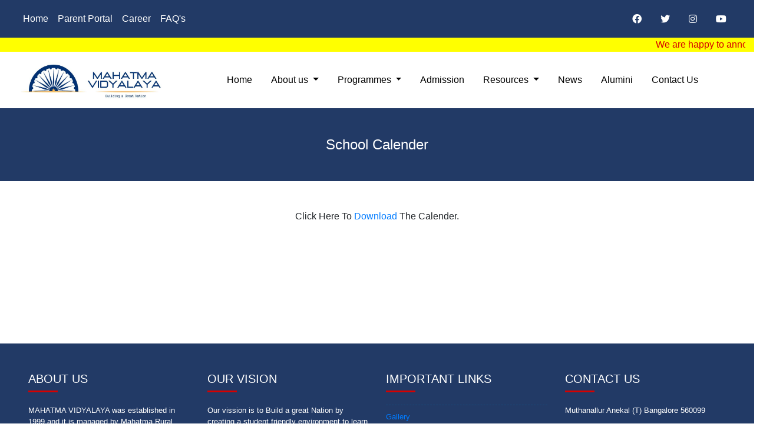

--- FILE ---
content_type: text/html; charset=UTF-8
request_url: http://mahatmavidyalaya.org/school_calender.php
body_size: 3285
content:

<div class="headers">
    <html>

<head>
  <meta charset="UTF-8">
  <meta name="viewport" content="width=device-width, initial-scale=1, shrink-to-fit=no">
  <link rel="stylesheet" href="https://stackpath.bootstrapcdn.com/bootstrap/4.3.1/css/bootstrap.min.css">
  <link rel="stylesheet" href="https://cdnjs.cloudflare.com/ajax/libs/font-awesome/5.15.1/css/all.min.css">
  <link rel="stylesheet" href="assets/style.css">

  <link rel="icon" href="./assets/images/icon_2.png" type="image/png">
  <title>Mahatma vidyalaya</title>
</head>

<body>
  <!-- Bootstrap JS and Popper.js -->
  <script src="https://code.jquery.com/jquery-3.3.1.slim.min.js"></script>
  <script src="https://cdnjs.cloudflare.com/ajax/libs/popper.js/1.14.7/umd/popper.min.js"></script>
  <script src="https://stackpath.bootstrapcdn.com/bootstrap/4.3.1/js/bootstrap.min.js"></script>
  
</body>

</html><html>

<body>
  <nav class="navbar navbar-expand-lg  bg-blue color-white">
    <div class="container">
      <!-- Toggle Button for Mobile -->
      <button class="navbar-toggler" type="button" data-toggle="collapse" data-target="#navbarFirstLevel" aria-controls="navbarFirstLevel" aria-expanded="false" aria-label="Toggle navigation">
        <span class="color-white fas fa-align-justify"></span>
      </button>
      <!-- First Level - Left Side - Options -->
      <div class="collapse navbar-collapse" id="navbarFirstLevel">
        <div class="navbar-nav mr-auto">
          <a class="nav-item nav-link color-white" href="index.php">Home</a>
          <a class="nav-item nav-link color-white" href="parent_portal.php">Parent Portal</a>
          <a class="nav-item nav-link color-white" href="career.php">Career</a>
          <a class="nav-item nav-link color-white" href="Faq.php">FAQ's</a>
        </div>
      </div>

      <!-- First Level - Right Side - Social Icons and Toggle Button -->
      <div class="navbar-nav ml-auto social-icons">
        <!-- Add your social icons here -->
        <a class="nav-item nav-link p-3 color-white" href="https://www.facebook.com/profile.php?id=61555842141379&mibextid=LQQJ4d"><i class="fab fa-facebook"></i></a>
        <a class="nav-item nav-link p-3 color-white" href="#"><i class="fab fa-twitter"></i></a>
        <a class="nav-item nav-link p-3 color-white" href="https://www.instagram.com/mahatma.vidyalaya?igsh=MXl6eTMyeHVrazdl&utm_source=qr"><i class="fab fa-instagram"></i></a>
        <a class="nav-item nav-link p-3 color-white" href="https://www.youtube.com/@MahatmaVidyalaya"><i class="fab fa-youtube"></i></a>

        


      </div>
    </div>
  </nav>
</body>

</html><html>

<body>
  <div class="bg-yellow color-red container ">
    <div class="row">
      <div class="col">
                <marquee behavior="scroll" direction="left">We are happy to announce that both State board and ICSE students acheived 100% results in the March/April 2024 Examination. &nbsp;&nbsp;&nbsp;&nbsp;&nbsp;&nbsp;&nbsp;</marquee>
      </div>
    </div>
  </div>
</body>

</html><html>

<head>
  <!-- Add your head content here -->
</head>
<style>
  #programmes {
    position: relative;
  }

  #programmes .dropdown-item {
    border-bottom: none !important;
  }

  #programmes .dropdown-menu {
    width: 500%;
    position: absolute;
    left: -200%;
    height: auto;
  }

  p.text-center {
    font-size: medium;
    font-weight: 500;
  }

  .d-flex ul li {
    list-style: none;

  }

  .d-flex ul li a {
    color: #212529;

  }

  .d-flex ul li a:hover {
    color: white;
    text-decoration: none;
  }

  .grids {
    display: grid;
    grid-template-rows: 80px 80px 140px;
    grid-template-columns: 50% 50%;
  }


  #nav4-2 {
    left: 100% !important;
    top: 73%;
  }

  @media (max-width:1360px) {

    #programmes .dropdown-menu {
      left: -120% !important;
      width: 450% !important;
    }
  }

  @media (max-width:1242px) {
    #programmes .dropdown-menu {
      height: 370% !important;
    }
  }

  @media (max-width:991px) {
    #programmes .dropdown-menu {
      width: 40% !important;
      position: unset !important;
      left: unset !important;
      height: unset !important;
      padding-left: 24px !important;
    }

    .grids {
      display: unset !important;
      display: block;
      grid-template-rows: unset !important;
      grid-template-columns: unset !important;
    }

  }

  @media (max-width:683px) {
    #programmes .dropdown-menu {
      width: 50% !important;
    }
  }

  @media (max-width:550px) {
    #programmes .dropdown-menu {
      width: auto !important;
    }
  }
</style>

<body>
  <nav class="navbar navbar-expand-lg bg-white">
    <div class="container">
      <!-- Logo on the Left -->
      <a class="navbar-brand" href="index.php"><img class="site-logo" src="assets/images/logo2.jpg" width="270px" height="70px" alt="Logo"></a>

      <!-- Toggle Button for Mobile -->
      <button class="navbar-toggler" type="button" data-toggle="collapse" data-target="#navbarThirdLevel" aria-controls="navbarThirdLevel" aria-expanded="false" aria-label="Toggle navigation">
        <span class="color-black fas fa-align-justify"></span>
      </button>

      <!-- Options on the Right -->
      <div class="collapse navbar-collapse mr-5" id="navbarThirdLevel">
        <ul class="navbar-nav ml-auto ">
          <li class="nav-item dropdown p-2">
            <a class="nav-link color-black" href="index.php">
              Home
            </a>
          </li>

          <li class="nav-item dropdown p-2" id="about">
            <a class="nav-link dropdown-toggle color-black" href="#" id="nav1" role="button" data-toggle="dropdown" aria-haspopup="true" aria-expanded="false">
              About us
            </a>
            <div class="dropdown-menu">
            <a class="dropdown-item border-bottom" href="director_desk.php">Chairman Desk</a>
              <a class="dropdown-item border-bottom" href="vision_mission.php">Vision & Mission</a>
              <a class="dropdown-item border-bottom" href="organisation.php">Organization Structure</a>
             
              <a class="dropdown-item border-bottom" href="trustees.php"> Board of Trustees</a>
              <a class="dropdown-item border-bottom" href="leadership.php">Leadership team </a>
              <a class="dropdown-item border-bottom" href="faculty.php">Faculty</a>
              <a class="dropdown-item  dropright color-black border-bottom" href="#" id="nav4-1" role="button" data-toggle="dropdown" aria-haspopup="true" aria-expanded="false">
                Curriculum <span style="font-size: small;">&#11208</span>
              </a>
              <div class="dropdown-menu" aria-labelledby="nav4-1" id="nav4-2">
                <a class="dropdown-item border-bottom" href="state.php">State</a>
                <a class="dropdown-item" href="icse.php">ICSE</a>
              </div>
              <a class="dropdown-item " href="academic_results.php">Academic Result</a>
              <!-- <a class="dropdown-item" href="Gallery.php">Gallery</a> -->
            </div>
          </li>

          <li id="programmes" class="nav-item dropdown p-2">
            <a class="nav-link dropdown-toggle color-black" href="#" id="nav2" role="button" data-toggle="dropdown" aria-haspopup="true" aria-expanded="false">
              Programmes
            </a>
            <div class="dropdown-menu " aria-labelledby="nav2">
              <div class="grids mt-2">
                <div class="mx-lg-5 my-1 item1">
                  <span><b>Early Years</b></span>
                  <div>
                    <a class="dropdown-item border-bottom" href="early_years.php">About Early Years</a>

                  </div>
                </div>

                <div class="mx-lg-5 my-1 item2 ">
                  <span><b>Primary Years</b></span>
                  <div class="">
                    <a class="dropdown-item border-bottom" href="primary_school.php">About Primary Years</a>
                  </div>
                </div>
                <div class="mx-lg-5 my-1 item3 ">
                  <span><b>Middle School</b></span>
                  <div>
                    <a class="dropdown-item border-bottom" href="middle_school.php">About Middle School</a>
                  </div>
                </div>
                <div class="mx-lg-5  my-1 item4">
                  <span><b>High School</b></span>
                  <div>
                    <a class="dropdown-item border-bottom" href="high_school.php">About High School</a>
                  </div>
                </div>
                <div class="mx-lg-5 my-1 item5">
                  <span><b>Non-Scholastic</b></span>
                  <div>
                    <a class="dropdown-item border-bottom" href="extra_curriculars.php">Extra-Curricular</a>
                    <a class="dropdown-item border-bottom" href="events.php">Events</a>
                    <a class="dropdown-item border-bottom" href="personality_dev.php">Personality Development Class</a>
                  </div>
                </div>

              </div>
            </div>
          </li>

          <li class="nav-item p-2">
            <a class="nav-link color-black" href="admissions.php" id="nav3">
              Admission
            </a>
          </li>

          <li class="nav-item dropdown p-2">
            <a class="nav-link dropdown-toggle color-black" href="#" id="nav4" role="button" data-toggle="dropdown" aria-haspopup="true" aria-expanded="false">
              Resources
            </a>
            <div class="dropdown-menu" aria-labelledby="nav4">
              <a class="dropdown-item border-bottom" href="facilities.php">Facilities</a>
              <a class="dropdown-item border-bottom" href="school_calender.php">School Calendar</a>
              <a class="dropdown-item " href="parent_community.php">Parent Community</a>

            </div>
          </li>

          <!-- New Links for Alumini and News & Contact Us -->
          <li class="nav-item p-2">
            <a class="nav-link color-black" href="News.php" id="nav5">
              News
            </a>
          </li>

          <li class="nav-item p-2">
            <a class="nav-link color-black" href="Alumini.php" id="nav6">
              Alumini
            </a>
          </li>
          <li class="nav-item p-2">
            <a class="nav-link color-black" href="contacts.php" id="nav6">
              Contact Us
            </a>
          </li>
        </ul>
      </div>
    </div>
  </nav>
</body>

</html></div>
<div class="row body-container text-center">
<div class="col-md-12">
        <header class="text-center bg-blue ">
            <h4 class="text-white p-5">School Calender</h4>
        </header>
    <p class="my-5">Click Here To <a href="school_calender.pdf">Download</a> The Calender.</p>
</div>
</div>

<div class="bg-blue text-white">
    <div class="row p-5">
        <div class="col-md-3">
            <h5>ABOUT US</h5>
            <hr class="style1 m-0">
            <br>
            <p>
                <small>MAHATMA VIDYALAYA was established in 1999 and it is managed by Mahatma Rural Educational Trust and It is located in Muthanallur Anekal Taluk Bangalore</small>
            </p>
        </div>
        <div class="col-md-3">
            <h5>OUR VISION</h5>
            <hr class="style1 m-0">
            <br>
            <p>
                <small>Our vission is to Build a great Nation by creating a  student friendly environment to learn and grow</small>
            </p>
        </div>

        <div class="col-md-3">
            <h5>IMPORTANT LINKS</h5>
            <hr class="style1 m-0">
            <br>
            <p class="border-dotted m-0">
                <small><a class="mt-4 mb-4" href="Gallery.php">Gallery</a></small>
            </p>
            <p class="border-dotted m-0">
                <small><a href="academic_results.php">Results</a></small>
            </p>
            <p class="border-dotted m-0">
                <small><a href="events.php">Events</a></small>
            </p>
            <p class="border-dotted m-0">
                <small><a href="admissions.php">Admissions</a></small>
            </p>
        </div>

        <div class="col-md-3">
            <h5>CONTACT US</h5>
            <hr class="style1 m-0">
            <br>
            <p>
                <small>Muthanallur Anekal (T) Bangalore 560099
            </p>
           <p>Contact Numbers: </p>
            <p>State : 9035020808</p>
          
            <p>ICSE : 9035020809</p>
            </small>
        </div>
    </div>

    <div class="row p-5">
        <div class="col-sm-8 pull-left">
            <span>Mahatma Vidyalaya© All right reserved 2021</span>
        </div>
        <div class="col-sm-4 text-center pull-right ">
            <span> Developed by <a href="https://www.codict.in/" id="tech" class="red-color"> Codict Technologies </a> </span>
        </div>
    </div>
</div>


<style>
    .border-dotted {
        padding-top: 10px;
        padding-bottom: 10px;
        border-top: 1px dashed #165080;
    }
    .btm-footer{
        font-size: 14px;
    }
    .btm-footer a{
        color: #aaa;
        text-decoration: none;
    }
    .btm-footer a:hover{
        color: #dd3333;;
    }
</style>

--- FILE ---
content_type: text/css
request_url: http://mahatmavidyalaya.org/assets/style.css
body_size: 470
content:
@media (max-width: 706px) {
  .navbar-nav.social-icons {
    flex-direction: row;
  }
}

.body-container{
  min-height:400px;
}

.headers .container {
  max-width: 100%;
}

.bg-yellow {
  background-color: yellow;
}

.bg-blue {
  background-color: #223a66;
}

.bg-white {
  background-color: #ffffff;
}

.color-black {
  color: #000000
}

.color-white {
  color: #ffffff
}

.color-red {
  color: #d60000
}



a:hover {
  color: #d60000;
  text-decoration: underline;
}




.navbar-nav {
  .dropdown-menu {
    position: absolute;
  }

  .site-logo{
    width:100%;
    height: 54px;
  }

  .dropdown-item.active, .dropdown-item:active {
    background-color: #d60000;
    border-radius: 1.25rem;
}

.dropdown-item:focus, .dropdown-item:hover {
  text-decoration: none;
  background-color: #d60000;
  border-radius: 0.9em;
  color: white;
}

.dropdown-menu {
  border-radius: 1.25rem;
  padding:0;
}

}

 .carousel img{
    max-height:350px !important;
    height:350px !important;
  }

  hr.style1{
    width:50px;
    float:left;
    border-top: 3px solid #d60000;
  }
